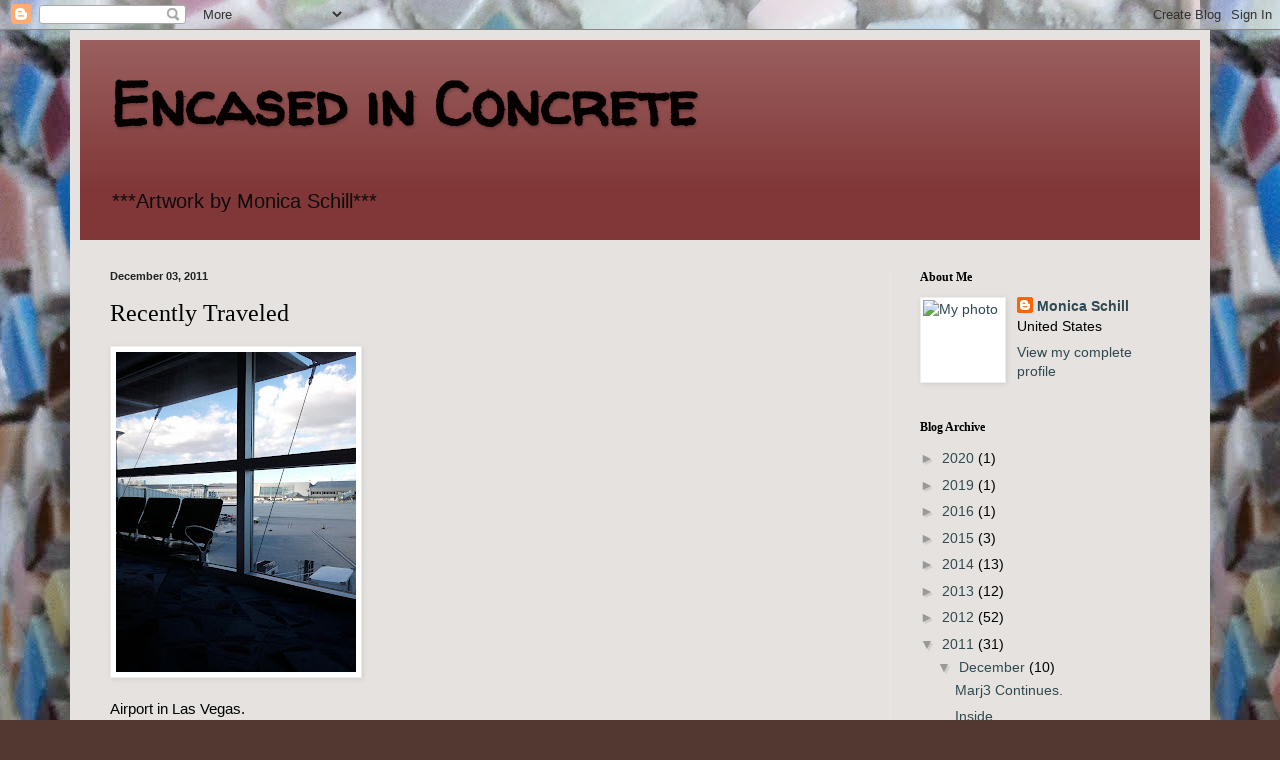

--- FILE ---
content_type: text/html; charset=UTF-8
request_url: https://www.encasedinconcrete.com/b/stats?style=BLACK_TRANSPARENT&timeRange=ALL_TIME&token=APq4FmAP1ZXwRVZg73hSM9mE5tZngHibfR9sanmIJHm9GJtljv8OuRbYpm47J8-YYzcauU5OMC2sZ6czes_ep8-7BtW2yJAuig
body_size: 43
content:
{"total":177813,"sparklineOptions":{"backgroundColor":{"fillOpacity":0.1,"fill":"#000000"},"series":[{"areaOpacity":0.3,"color":"#202020"}]},"sparklineData":[[0,28],[1,45],[2,19],[3,34],[4,30],[5,23],[6,39],[7,33],[8,40],[9,36],[10,28],[11,34],[12,24],[13,28],[14,39],[15,33],[16,42],[17,59],[18,56],[19,49],[20,97],[21,95],[22,70],[23,43],[24,37],[25,56],[26,34],[27,53],[28,39],[29,46]],"nextTickMs":450000}